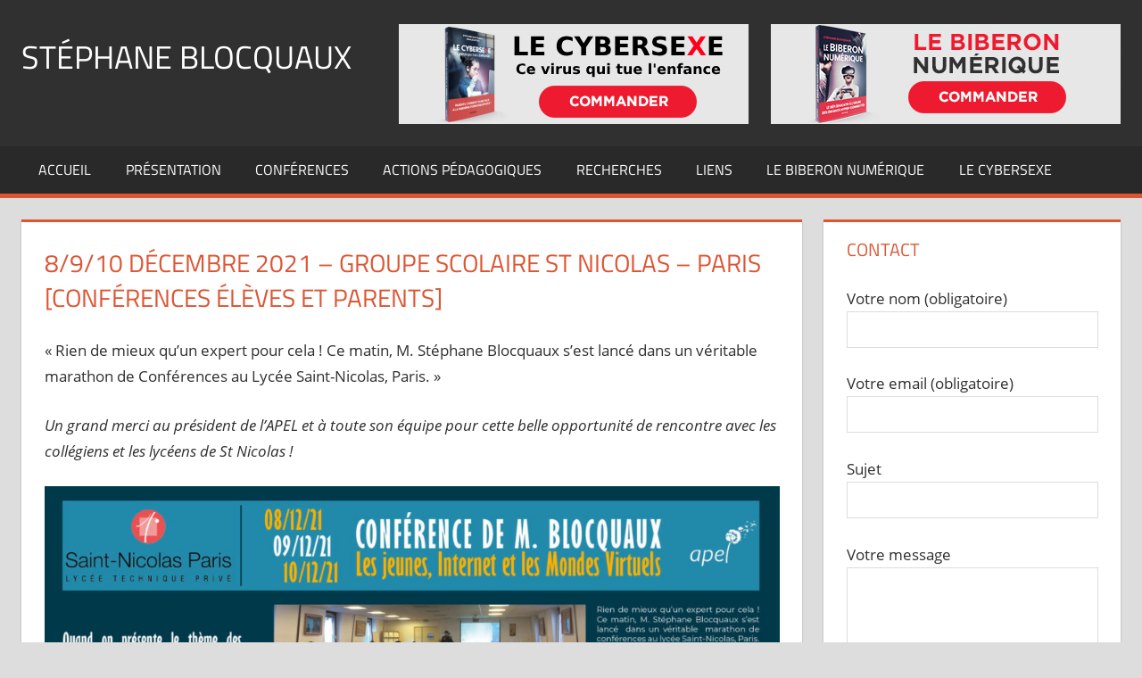

--- FILE ---
content_type: text/html; charset=UTF-8
request_url: https://blocquaux.fr/?p=931
body_size: 10201
content:
<!DOCTYPE html>
<html lang="fr-FR">

<head>
<meta charset="UTF-8">
<meta name="viewport" content="width=device-width, initial-scale=1">
<link rel="profile" href="http://gmpg.org/xfn/11">
<link rel="pingback" href="https://blocquaux.fr/xmlrpc.php">

<title>8/9/10 décembre 2021 &#8211; Groupe Scolaire St Nicolas &#8211; Paris [Conférences élèves et parents] &#8211; Stéphane Blocquaux</title>
<meta name='robots' content='max-image-preview:large' />
<link rel='dns-prefetch' href='//stats.wp.com' />
<link rel='dns-prefetch' href='//v0.wordpress.com' />
<link rel='dns-prefetch' href='//c0.wp.com' />
<link rel="alternate" type="application/rss+xml" title="Stéphane Blocquaux &raquo; Flux" href="https://blocquaux.fr/?feed=rss2" />
<link rel="alternate" type="application/rss+xml" title="Stéphane Blocquaux &raquo; Flux des commentaires" href="https://blocquaux.fr/?feed=comments-rss2" />
<script type="text/javascript">
window._wpemojiSettings = {"baseUrl":"https:\/\/s.w.org\/images\/core\/emoji\/14.0.0\/72x72\/","ext":".png","svgUrl":"https:\/\/s.w.org\/images\/core\/emoji\/14.0.0\/svg\/","svgExt":".svg","source":{"concatemoji":"https:\/\/blocquaux.fr\/wp-includes\/js\/wp-emoji-release.min.js?ver=6.2.8"}};
/*! This file is auto-generated */
!function(e,a,t){var n,r,o,i=a.createElement("canvas"),p=i.getContext&&i.getContext("2d");function s(e,t){p.clearRect(0,0,i.width,i.height),p.fillText(e,0,0);e=i.toDataURL();return p.clearRect(0,0,i.width,i.height),p.fillText(t,0,0),e===i.toDataURL()}function c(e){var t=a.createElement("script");t.src=e,t.defer=t.type="text/javascript",a.getElementsByTagName("head")[0].appendChild(t)}for(o=Array("flag","emoji"),t.supports={everything:!0,everythingExceptFlag:!0},r=0;r<o.length;r++)t.supports[o[r]]=function(e){if(p&&p.fillText)switch(p.textBaseline="top",p.font="600 32px Arial",e){case"flag":return s("\ud83c\udff3\ufe0f\u200d\u26a7\ufe0f","\ud83c\udff3\ufe0f\u200b\u26a7\ufe0f")?!1:!s("\ud83c\uddfa\ud83c\uddf3","\ud83c\uddfa\u200b\ud83c\uddf3")&&!s("\ud83c\udff4\udb40\udc67\udb40\udc62\udb40\udc65\udb40\udc6e\udb40\udc67\udb40\udc7f","\ud83c\udff4\u200b\udb40\udc67\u200b\udb40\udc62\u200b\udb40\udc65\u200b\udb40\udc6e\u200b\udb40\udc67\u200b\udb40\udc7f");case"emoji":return!s("\ud83e\udef1\ud83c\udffb\u200d\ud83e\udef2\ud83c\udfff","\ud83e\udef1\ud83c\udffb\u200b\ud83e\udef2\ud83c\udfff")}return!1}(o[r]),t.supports.everything=t.supports.everything&&t.supports[o[r]],"flag"!==o[r]&&(t.supports.everythingExceptFlag=t.supports.everythingExceptFlag&&t.supports[o[r]]);t.supports.everythingExceptFlag=t.supports.everythingExceptFlag&&!t.supports.flag,t.DOMReady=!1,t.readyCallback=function(){t.DOMReady=!0},t.supports.everything||(n=function(){t.readyCallback()},a.addEventListener?(a.addEventListener("DOMContentLoaded",n,!1),e.addEventListener("load",n,!1)):(e.attachEvent("onload",n),a.attachEvent("onreadystatechange",function(){"complete"===a.readyState&&t.readyCallback()})),(e=t.source||{}).concatemoji?c(e.concatemoji):e.wpemoji&&e.twemoji&&(c(e.twemoji),c(e.wpemoji)))}(window,document,window._wpemojiSettings);
</script>
<style type="text/css">
img.wp-smiley,
img.emoji {
	display: inline !important;
	border: none !important;
	box-shadow: none !important;
	height: 1em !important;
	width: 1em !important;
	margin: 0 0.07em !important;
	vertical-align: -0.1em !important;
	background: none !important;
	padding: 0 !important;
}
</style>
	<link rel='stylesheet' id='tortuga-theme-fonts-css' href='https://blocquaux.fr/wp-content/fonts/fa008d8e4d781d82846d24577167b4c2.css?ver=20201110' type='text/css' media='all' />
<link rel='stylesheet' id='wp-block-library-css' href='https://c0.wp.com/c/6.2.8/wp-includes/css/dist/block-library/style.min.css' type='text/css' media='all' />
<style id='wp-block-library-inline-css' type='text/css'>
.has-text-align-justify{text-align:justify;}
</style>
<link rel='stylesheet' id='jetpack-videopress-video-block-view-css' href='https://blocquaux.fr/wp-content/plugins/jetpack/jetpack_vendor/automattic/jetpack-videopress/build/block-editor/blocks/video/view.css?minify=false&#038;ver=34ae973733627b74a14e' type='text/css' media='all' />
<link rel='stylesheet' id='mediaelement-css' href='https://c0.wp.com/c/6.2.8/wp-includes/js/mediaelement/mediaelementplayer-legacy.min.css' type='text/css' media='all' />
<link rel='stylesheet' id='wp-mediaelement-css' href='https://c0.wp.com/c/6.2.8/wp-includes/js/mediaelement/wp-mediaelement.min.css' type='text/css' media='all' />
<link rel='stylesheet' id='classic-theme-styles-css' href='https://c0.wp.com/c/6.2.8/wp-includes/css/classic-themes.min.css' type='text/css' media='all' />
<style id='global-styles-inline-css' type='text/css'>
body{--wp--preset--color--black: #000000;--wp--preset--color--cyan-bluish-gray: #abb8c3;--wp--preset--color--white: #ffffff;--wp--preset--color--pale-pink: #f78da7;--wp--preset--color--vivid-red: #cf2e2e;--wp--preset--color--luminous-vivid-orange: #ff6900;--wp--preset--color--luminous-vivid-amber: #fcb900;--wp--preset--color--light-green-cyan: #7bdcb5;--wp--preset--color--vivid-green-cyan: #00d084;--wp--preset--color--pale-cyan-blue: #8ed1fc;--wp--preset--color--vivid-cyan-blue: #0693e3;--wp--preset--color--vivid-purple: #9b51e0;--wp--preset--color--primary: #dd5533;--wp--preset--color--secondary: #c43c1a;--wp--preset--color--tertiary: #aa2200;--wp--preset--color--accent: #3355dd;--wp--preset--color--highlight: #2bc41a;--wp--preset--color--light-gray: #f0f0f0;--wp--preset--color--gray: #999999;--wp--preset--color--dark-gray: #303030;--wp--preset--gradient--vivid-cyan-blue-to-vivid-purple: linear-gradient(135deg,rgba(6,147,227,1) 0%,rgb(155,81,224) 100%);--wp--preset--gradient--light-green-cyan-to-vivid-green-cyan: linear-gradient(135deg,rgb(122,220,180) 0%,rgb(0,208,130) 100%);--wp--preset--gradient--luminous-vivid-amber-to-luminous-vivid-orange: linear-gradient(135deg,rgba(252,185,0,1) 0%,rgba(255,105,0,1) 100%);--wp--preset--gradient--luminous-vivid-orange-to-vivid-red: linear-gradient(135deg,rgba(255,105,0,1) 0%,rgb(207,46,46) 100%);--wp--preset--gradient--very-light-gray-to-cyan-bluish-gray: linear-gradient(135deg,rgb(238,238,238) 0%,rgb(169,184,195) 100%);--wp--preset--gradient--cool-to-warm-spectrum: linear-gradient(135deg,rgb(74,234,220) 0%,rgb(151,120,209) 20%,rgb(207,42,186) 40%,rgb(238,44,130) 60%,rgb(251,105,98) 80%,rgb(254,248,76) 100%);--wp--preset--gradient--blush-light-purple: linear-gradient(135deg,rgb(255,206,236) 0%,rgb(152,150,240) 100%);--wp--preset--gradient--blush-bordeaux: linear-gradient(135deg,rgb(254,205,165) 0%,rgb(254,45,45) 50%,rgb(107,0,62) 100%);--wp--preset--gradient--luminous-dusk: linear-gradient(135deg,rgb(255,203,112) 0%,rgb(199,81,192) 50%,rgb(65,88,208) 100%);--wp--preset--gradient--pale-ocean: linear-gradient(135deg,rgb(255,245,203) 0%,rgb(182,227,212) 50%,rgb(51,167,181) 100%);--wp--preset--gradient--electric-grass: linear-gradient(135deg,rgb(202,248,128) 0%,rgb(113,206,126) 100%);--wp--preset--gradient--midnight: linear-gradient(135deg,rgb(2,3,129) 0%,rgb(40,116,252) 100%);--wp--preset--duotone--dark-grayscale: url('#wp-duotone-dark-grayscale');--wp--preset--duotone--grayscale: url('#wp-duotone-grayscale');--wp--preset--duotone--purple-yellow: url('#wp-duotone-purple-yellow');--wp--preset--duotone--blue-red: url('#wp-duotone-blue-red');--wp--preset--duotone--midnight: url('#wp-duotone-midnight');--wp--preset--duotone--magenta-yellow: url('#wp-duotone-magenta-yellow');--wp--preset--duotone--purple-green: url('#wp-duotone-purple-green');--wp--preset--duotone--blue-orange: url('#wp-duotone-blue-orange');--wp--preset--font-size--small: 13px;--wp--preset--font-size--medium: 20px;--wp--preset--font-size--large: 36px;--wp--preset--font-size--x-large: 42px;--wp--preset--spacing--20: 0.44rem;--wp--preset--spacing--30: 0.67rem;--wp--preset--spacing--40: 1rem;--wp--preset--spacing--50: 1.5rem;--wp--preset--spacing--60: 2.25rem;--wp--preset--spacing--70: 3.38rem;--wp--preset--spacing--80: 5.06rem;--wp--preset--shadow--natural: 6px 6px 9px rgba(0, 0, 0, 0.2);--wp--preset--shadow--deep: 12px 12px 50px rgba(0, 0, 0, 0.4);--wp--preset--shadow--sharp: 6px 6px 0px rgba(0, 0, 0, 0.2);--wp--preset--shadow--outlined: 6px 6px 0px -3px rgba(255, 255, 255, 1), 6px 6px rgba(0, 0, 0, 1);--wp--preset--shadow--crisp: 6px 6px 0px rgba(0, 0, 0, 1);}:where(.is-layout-flex){gap: 0.5em;}body .is-layout-flow > .alignleft{float: left;margin-inline-start: 0;margin-inline-end: 2em;}body .is-layout-flow > .alignright{float: right;margin-inline-start: 2em;margin-inline-end: 0;}body .is-layout-flow > .aligncenter{margin-left: auto !important;margin-right: auto !important;}body .is-layout-constrained > .alignleft{float: left;margin-inline-start: 0;margin-inline-end: 2em;}body .is-layout-constrained > .alignright{float: right;margin-inline-start: 2em;margin-inline-end: 0;}body .is-layout-constrained > .aligncenter{margin-left: auto !important;margin-right: auto !important;}body .is-layout-constrained > :where(:not(.alignleft):not(.alignright):not(.alignfull)){max-width: var(--wp--style--global--content-size);margin-left: auto !important;margin-right: auto !important;}body .is-layout-constrained > .alignwide{max-width: var(--wp--style--global--wide-size);}body .is-layout-flex{display: flex;}body .is-layout-flex{flex-wrap: wrap;align-items: center;}body .is-layout-flex > *{margin: 0;}:where(.wp-block-columns.is-layout-flex){gap: 2em;}.has-black-color{color: var(--wp--preset--color--black) !important;}.has-cyan-bluish-gray-color{color: var(--wp--preset--color--cyan-bluish-gray) !important;}.has-white-color{color: var(--wp--preset--color--white) !important;}.has-pale-pink-color{color: var(--wp--preset--color--pale-pink) !important;}.has-vivid-red-color{color: var(--wp--preset--color--vivid-red) !important;}.has-luminous-vivid-orange-color{color: var(--wp--preset--color--luminous-vivid-orange) !important;}.has-luminous-vivid-amber-color{color: var(--wp--preset--color--luminous-vivid-amber) !important;}.has-light-green-cyan-color{color: var(--wp--preset--color--light-green-cyan) !important;}.has-vivid-green-cyan-color{color: var(--wp--preset--color--vivid-green-cyan) !important;}.has-pale-cyan-blue-color{color: var(--wp--preset--color--pale-cyan-blue) !important;}.has-vivid-cyan-blue-color{color: var(--wp--preset--color--vivid-cyan-blue) !important;}.has-vivid-purple-color{color: var(--wp--preset--color--vivid-purple) !important;}.has-black-background-color{background-color: var(--wp--preset--color--black) !important;}.has-cyan-bluish-gray-background-color{background-color: var(--wp--preset--color--cyan-bluish-gray) !important;}.has-white-background-color{background-color: var(--wp--preset--color--white) !important;}.has-pale-pink-background-color{background-color: var(--wp--preset--color--pale-pink) !important;}.has-vivid-red-background-color{background-color: var(--wp--preset--color--vivid-red) !important;}.has-luminous-vivid-orange-background-color{background-color: var(--wp--preset--color--luminous-vivid-orange) !important;}.has-luminous-vivid-amber-background-color{background-color: var(--wp--preset--color--luminous-vivid-amber) !important;}.has-light-green-cyan-background-color{background-color: var(--wp--preset--color--light-green-cyan) !important;}.has-vivid-green-cyan-background-color{background-color: var(--wp--preset--color--vivid-green-cyan) !important;}.has-pale-cyan-blue-background-color{background-color: var(--wp--preset--color--pale-cyan-blue) !important;}.has-vivid-cyan-blue-background-color{background-color: var(--wp--preset--color--vivid-cyan-blue) !important;}.has-vivid-purple-background-color{background-color: var(--wp--preset--color--vivid-purple) !important;}.has-black-border-color{border-color: var(--wp--preset--color--black) !important;}.has-cyan-bluish-gray-border-color{border-color: var(--wp--preset--color--cyan-bluish-gray) !important;}.has-white-border-color{border-color: var(--wp--preset--color--white) !important;}.has-pale-pink-border-color{border-color: var(--wp--preset--color--pale-pink) !important;}.has-vivid-red-border-color{border-color: var(--wp--preset--color--vivid-red) !important;}.has-luminous-vivid-orange-border-color{border-color: var(--wp--preset--color--luminous-vivid-orange) !important;}.has-luminous-vivid-amber-border-color{border-color: var(--wp--preset--color--luminous-vivid-amber) !important;}.has-light-green-cyan-border-color{border-color: var(--wp--preset--color--light-green-cyan) !important;}.has-vivid-green-cyan-border-color{border-color: var(--wp--preset--color--vivid-green-cyan) !important;}.has-pale-cyan-blue-border-color{border-color: var(--wp--preset--color--pale-cyan-blue) !important;}.has-vivid-cyan-blue-border-color{border-color: var(--wp--preset--color--vivid-cyan-blue) !important;}.has-vivid-purple-border-color{border-color: var(--wp--preset--color--vivid-purple) !important;}.has-vivid-cyan-blue-to-vivid-purple-gradient-background{background: var(--wp--preset--gradient--vivid-cyan-blue-to-vivid-purple) !important;}.has-light-green-cyan-to-vivid-green-cyan-gradient-background{background: var(--wp--preset--gradient--light-green-cyan-to-vivid-green-cyan) !important;}.has-luminous-vivid-amber-to-luminous-vivid-orange-gradient-background{background: var(--wp--preset--gradient--luminous-vivid-amber-to-luminous-vivid-orange) !important;}.has-luminous-vivid-orange-to-vivid-red-gradient-background{background: var(--wp--preset--gradient--luminous-vivid-orange-to-vivid-red) !important;}.has-very-light-gray-to-cyan-bluish-gray-gradient-background{background: var(--wp--preset--gradient--very-light-gray-to-cyan-bluish-gray) !important;}.has-cool-to-warm-spectrum-gradient-background{background: var(--wp--preset--gradient--cool-to-warm-spectrum) !important;}.has-blush-light-purple-gradient-background{background: var(--wp--preset--gradient--blush-light-purple) !important;}.has-blush-bordeaux-gradient-background{background: var(--wp--preset--gradient--blush-bordeaux) !important;}.has-luminous-dusk-gradient-background{background: var(--wp--preset--gradient--luminous-dusk) !important;}.has-pale-ocean-gradient-background{background: var(--wp--preset--gradient--pale-ocean) !important;}.has-electric-grass-gradient-background{background: var(--wp--preset--gradient--electric-grass) !important;}.has-midnight-gradient-background{background: var(--wp--preset--gradient--midnight) !important;}.has-small-font-size{font-size: var(--wp--preset--font-size--small) !important;}.has-medium-font-size{font-size: var(--wp--preset--font-size--medium) !important;}.has-large-font-size{font-size: var(--wp--preset--font-size--large) !important;}.has-x-large-font-size{font-size: var(--wp--preset--font-size--x-large) !important;}
.wp-block-navigation a:where(:not(.wp-element-button)){color: inherit;}
:where(.wp-block-columns.is-layout-flex){gap: 2em;}
.wp-block-pullquote{font-size: 1.5em;line-height: 1.6;}
</style>
<link rel='stylesheet' id='contact-form-7-css' href='https://blocquaux.fr/wp-content/plugins/contact-form-7/includes/css/styles.css?ver=5.8.5' type='text/css' media='all' />
<link rel='stylesheet' id='tortuga-stylesheet-css' href='https://blocquaux.fr/wp-content/themes/tortuga/style.css?ver=2.4.0' type='text/css' media='all' />
<style id='tortuga-stylesheet-inline-css' type='text/css'>
.site-description { position: absolute; clip: rect(1px, 1px, 1px, 1px); width: 1px; height: 1px; overflow: hidden; }
</style>
<link rel='stylesheet' id='tortuga-safari-flexbox-fixes-css' href='https://blocquaux.fr/wp-content/themes/tortuga/assets/css/safari-flexbox-fixes.css?ver=20200420' type='text/css' media='all' />
<link rel='stylesheet' id='jetpack_css-css' href='https://c0.wp.com/p/jetpack/12.5.1/css/jetpack.css' type='text/css' media='all' />
<!--[if lt IE 9]>
<script type='text/javascript' src='https://blocquaux.fr/wp-content/themes/tortuga/assets/js/html5shiv.min.js?ver=3.7.3' id='html5shiv-js'></script>
<![endif]-->
<script type='text/javascript' src='https://blocquaux.fr/wp-content/themes/tortuga/assets/js/svgxuse.min.js?ver=1.2.6' id='svgxuse-js'></script>
<link rel="https://api.w.org/" href="https://blocquaux.fr/index.php?rest_route=/" /><link rel="alternate" type="application/json" href="https://blocquaux.fr/index.php?rest_route=/wp/v2/posts/931" /><link rel="EditURI" type="application/rsd+xml" title="RSD" href="https://blocquaux.fr/xmlrpc.php?rsd" />
<link rel="wlwmanifest" type="application/wlwmanifest+xml" href="https://blocquaux.fr/wp-includes/wlwmanifest.xml" />
<meta name="generator" content="WordPress 6.2.8" />
<link rel="canonical" href="https://blocquaux.fr/?p=931" />
<link rel='shortlink' href='https://wp.me/p2RyIO-f1' />
<link rel="alternate" type="application/json+oembed" href="https://blocquaux.fr/index.php?rest_route=%2Foembed%2F1.0%2Fembed&#038;url=https%3A%2F%2Fblocquaux.fr%2F%3Fp%3D931" />
<link rel="alternate" type="text/xml+oembed" href="https://blocquaux.fr/index.php?rest_route=%2Foembed%2F1.0%2Fembed&#038;url=https%3A%2F%2Fblocquaux.fr%2F%3Fp%3D931&#038;format=xml" />
	<style>img#wpstats{display:none}</style>
		<style data-context="foundation-flickity-css">/*! Flickity v2.0.2
http://flickity.metafizzy.co
---------------------------------------------- */.flickity-enabled{position:relative}.flickity-enabled:focus{outline:0}.flickity-viewport{overflow:hidden;position:relative;height:100%}.flickity-slider{position:absolute;width:100%;height:100%}.flickity-enabled.is-draggable{-webkit-tap-highlight-color:transparent;tap-highlight-color:transparent;-webkit-user-select:none;-moz-user-select:none;-ms-user-select:none;user-select:none}.flickity-enabled.is-draggable .flickity-viewport{cursor:move;cursor:-webkit-grab;cursor:grab}.flickity-enabled.is-draggable .flickity-viewport.is-pointer-down{cursor:-webkit-grabbing;cursor:grabbing}.flickity-prev-next-button{position:absolute;top:50%;width:44px;height:44px;border:none;border-radius:50%;background:#fff;background:hsla(0,0%,100%,.75);cursor:pointer;-webkit-transform:translateY(-50%);transform:translateY(-50%)}.flickity-prev-next-button:hover{background:#fff}.flickity-prev-next-button:focus{outline:0;box-shadow:0 0 0 5px #09f}.flickity-prev-next-button:active{opacity:.6}.flickity-prev-next-button.previous{left:10px}.flickity-prev-next-button.next{right:10px}.flickity-rtl .flickity-prev-next-button.previous{left:auto;right:10px}.flickity-rtl .flickity-prev-next-button.next{right:auto;left:10px}.flickity-prev-next-button:disabled{opacity:.3;cursor:auto}.flickity-prev-next-button svg{position:absolute;left:20%;top:20%;width:60%;height:60%}.flickity-prev-next-button .arrow{fill:#333}.flickity-page-dots{position:absolute;width:100%;bottom:-25px;padding:0;margin:0;list-style:none;text-align:center;line-height:1}.flickity-rtl .flickity-page-dots{direction:rtl}.flickity-page-dots .dot{display:inline-block;width:10px;height:10px;margin:0 8px;background:#333;border-radius:50%;opacity:.25;cursor:pointer}.flickity-page-dots .dot.is-selected{opacity:1}</style><style data-context="foundation-slideout-css">.slideout-menu{position:fixed;left:0;top:0;bottom:0;right:auto;z-index:0;width:256px;overflow-y:auto;-webkit-overflow-scrolling:touch;display:none}.slideout-menu.pushit-right{left:auto;right:0}.slideout-panel{position:relative;z-index:1;will-change:transform}.slideout-open,.slideout-open .slideout-panel,.slideout-open body{overflow:hidden}.slideout-open .slideout-menu{display:block}.pushit{display:none}</style>
<!-- Jetpack Open Graph Tags -->
<meta property="og:type" content="article" />
<meta property="og:title" content="8/9/10 décembre 2021 &#8211; Groupe Scolaire St Nicolas &#8211; Paris [Conférences élèves et parents]" />
<meta property="og:url" content="https://blocquaux.fr/?p=931" />
<meta property="og:description" content="« Rien de mieux qu&rsquo;un expert pour cela ! Ce matin, M. Stéphane Blocquaux s&rsquo;est lancé dans un véritable marathon de Conférences au Lycée Saint-Nicolas, Paris. » Un grand merci au préside…" />
<meta property="article:published_time" content="2022-01-02T13:03:35+00:00" />
<meta property="article:modified_time" content="2022-01-02T13:07:52+00:00" />
<meta property="og:site_name" content="Stéphane Blocquaux" />
<meta property="og:image" content="http://blocquaux.fr/wp-content/uploads/2022/01/06_St_Nicolas_paris-1024x576.jpg" />
<meta property="og:image:secure_url" content="https://i0.wp.com/blocquaux.fr/wp-content/uploads/2022/01/06_St_Nicolas_paris-1024x576.jpg" />
<meta property="og:image:width" content="840" />
<meta property="og:image:height" content="473" />
<meta property="og:image:alt" content="" />
<meta property="og:locale" content="fr_FR" />
<meta name="twitter:text:title" content="8/9/10 décembre 2021 &#8211; Groupe Scolaire St Nicolas &#8211; Paris [Conférences élèves et parents]" />
<meta name="twitter:image" content="http://blocquaux.fr/wp-content/uploads/2022/01/06_St_Nicolas_paris-1024x576.jpg?w=640" />
<meta name="twitter:card" content="summary_large_image" />

<!-- End Jetpack Open Graph Tags -->
<link rel="icon" href="https://blocquaux.fr/wp-content/uploads/2016/11/cropped-SB_light2-32x32.jpg" sizes="32x32" />
<link rel="icon" href="https://blocquaux.fr/wp-content/uploads/2016/11/cropped-SB_light2-192x192.jpg" sizes="192x192" />
<link rel="apple-touch-icon" href="https://blocquaux.fr/wp-content/uploads/2016/11/cropped-SB_light2-180x180.jpg" />
<meta name="msapplication-TileImage" content="https://blocquaux.fr/wp-content/uploads/2016/11/cropped-SB_light2-270x270.jpg" />
<style>.ios7.web-app-mode.has-fixed header{ background-color: rgba(3,122,221,.88);}</style></head>

<body class="post-template-default single single-post postid-931 single-format-standard wp-embed-responsive post-layout-two-columns post-layout-columns date-hidden author-hidden categories-hidden comments-hidden">
<svg xmlns="http://www.w3.org/2000/svg" viewBox="0 0 0 0" width="0" height="0" focusable="false" role="none" style="visibility: hidden; position: absolute; left: -9999px; overflow: hidden;" ><defs><filter id="wp-duotone-dark-grayscale"><feColorMatrix color-interpolation-filters="sRGB" type="matrix" values=" .299 .587 .114 0 0 .299 .587 .114 0 0 .299 .587 .114 0 0 .299 .587 .114 0 0 " /><feComponentTransfer color-interpolation-filters="sRGB" ><feFuncR type="table" tableValues="0 0.49803921568627" /><feFuncG type="table" tableValues="0 0.49803921568627" /><feFuncB type="table" tableValues="0 0.49803921568627" /><feFuncA type="table" tableValues="1 1" /></feComponentTransfer><feComposite in2="SourceGraphic" operator="in" /></filter></defs></svg><svg xmlns="http://www.w3.org/2000/svg" viewBox="0 0 0 0" width="0" height="0" focusable="false" role="none" style="visibility: hidden; position: absolute; left: -9999px; overflow: hidden;" ><defs><filter id="wp-duotone-grayscale"><feColorMatrix color-interpolation-filters="sRGB" type="matrix" values=" .299 .587 .114 0 0 .299 .587 .114 0 0 .299 .587 .114 0 0 .299 .587 .114 0 0 " /><feComponentTransfer color-interpolation-filters="sRGB" ><feFuncR type="table" tableValues="0 1" /><feFuncG type="table" tableValues="0 1" /><feFuncB type="table" tableValues="0 1" /><feFuncA type="table" tableValues="1 1" /></feComponentTransfer><feComposite in2="SourceGraphic" operator="in" /></filter></defs></svg><svg xmlns="http://www.w3.org/2000/svg" viewBox="0 0 0 0" width="0" height="0" focusable="false" role="none" style="visibility: hidden; position: absolute; left: -9999px; overflow: hidden;" ><defs><filter id="wp-duotone-purple-yellow"><feColorMatrix color-interpolation-filters="sRGB" type="matrix" values=" .299 .587 .114 0 0 .299 .587 .114 0 0 .299 .587 .114 0 0 .299 .587 .114 0 0 " /><feComponentTransfer color-interpolation-filters="sRGB" ><feFuncR type="table" tableValues="0.54901960784314 0.98823529411765" /><feFuncG type="table" tableValues="0 1" /><feFuncB type="table" tableValues="0.71764705882353 0.25490196078431" /><feFuncA type="table" tableValues="1 1" /></feComponentTransfer><feComposite in2="SourceGraphic" operator="in" /></filter></defs></svg><svg xmlns="http://www.w3.org/2000/svg" viewBox="0 0 0 0" width="0" height="0" focusable="false" role="none" style="visibility: hidden; position: absolute; left: -9999px; overflow: hidden;" ><defs><filter id="wp-duotone-blue-red"><feColorMatrix color-interpolation-filters="sRGB" type="matrix" values=" .299 .587 .114 0 0 .299 .587 .114 0 0 .299 .587 .114 0 0 .299 .587 .114 0 0 " /><feComponentTransfer color-interpolation-filters="sRGB" ><feFuncR type="table" tableValues="0 1" /><feFuncG type="table" tableValues="0 0.27843137254902" /><feFuncB type="table" tableValues="0.5921568627451 0.27843137254902" /><feFuncA type="table" tableValues="1 1" /></feComponentTransfer><feComposite in2="SourceGraphic" operator="in" /></filter></defs></svg><svg xmlns="http://www.w3.org/2000/svg" viewBox="0 0 0 0" width="0" height="0" focusable="false" role="none" style="visibility: hidden; position: absolute; left: -9999px; overflow: hidden;" ><defs><filter id="wp-duotone-midnight"><feColorMatrix color-interpolation-filters="sRGB" type="matrix" values=" .299 .587 .114 0 0 .299 .587 .114 0 0 .299 .587 .114 0 0 .299 .587 .114 0 0 " /><feComponentTransfer color-interpolation-filters="sRGB" ><feFuncR type="table" tableValues="0 0" /><feFuncG type="table" tableValues="0 0.64705882352941" /><feFuncB type="table" tableValues="0 1" /><feFuncA type="table" tableValues="1 1" /></feComponentTransfer><feComposite in2="SourceGraphic" operator="in" /></filter></defs></svg><svg xmlns="http://www.w3.org/2000/svg" viewBox="0 0 0 0" width="0" height="0" focusable="false" role="none" style="visibility: hidden; position: absolute; left: -9999px; overflow: hidden;" ><defs><filter id="wp-duotone-magenta-yellow"><feColorMatrix color-interpolation-filters="sRGB" type="matrix" values=" .299 .587 .114 0 0 .299 .587 .114 0 0 .299 .587 .114 0 0 .299 .587 .114 0 0 " /><feComponentTransfer color-interpolation-filters="sRGB" ><feFuncR type="table" tableValues="0.78039215686275 1" /><feFuncG type="table" tableValues="0 0.94901960784314" /><feFuncB type="table" tableValues="0.35294117647059 0.47058823529412" /><feFuncA type="table" tableValues="1 1" /></feComponentTransfer><feComposite in2="SourceGraphic" operator="in" /></filter></defs></svg><svg xmlns="http://www.w3.org/2000/svg" viewBox="0 0 0 0" width="0" height="0" focusable="false" role="none" style="visibility: hidden; position: absolute; left: -9999px; overflow: hidden;" ><defs><filter id="wp-duotone-purple-green"><feColorMatrix color-interpolation-filters="sRGB" type="matrix" values=" .299 .587 .114 0 0 .299 .587 .114 0 0 .299 .587 .114 0 0 .299 .587 .114 0 0 " /><feComponentTransfer color-interpolation-filters="sRGB" ><feFuncR type="table" tableValues="0.65098039215686 0.40392156862745" /><feFuncG type="table" tableValues="0 1" /><feFuncB type="table" tableValues="0.44705882352941 0.4" /><feFuncA type="table" tableValues="1 1" /></feComponentTransfer><feComposite in2="SourceGraphic" operator="in" /></filter></defs></svg><svg xmlns="http://www.w3.org/2000/svg" viewBox="0 0 0 0" width="0" height="0" focusable="false" role="none" style="visibility: hidden; position: absolute; left: -9999px; overflow: hidden;" ><defs><filter id="wp-duotone-blue-orange"><feColorMatrix color-interpolation-filters="sRGB" type="matrix" values=" .299 .587 .114 0 0 .299 .587 .114 0 0 .299 .587 .114 0 0 .299 .587 .114 0 0 " /><feComponentTransfer color-interpolation-filters="sRGB" ><feFuncR type="table" tableValues="0.098039215686275 1" /><feFuncG type="table" tableValues="0 0.66274509803922" /><feFuncB type="table" tableValues="0.84705882352941 0.41960784313725" /><feFuncA type="table" tableValues="1 1" /></feComponentTransfer><feComposite in2="SourceGraphic" operator="in" /></filter></defs></svg>
	
	<div id="page" class="hfeed site">

		<a class="skip-link screen-reader-text" href="#content">Aller au contenu</a>

		
		
		<header id="masthead" class="site-header clearfix" role="banner">

			<div class="header-main container clearfix">

				<div id="logo" class="site-branding clearfix">

										
			<p class="site-title"><a href="https://blocquaux.fr/" rel="home">Stéphane Blocquaux</a></p>

								
			<p class="site-description">Docteur en Sciences de l&#039;Information et de la Communication.                       &nbsp;&nbsp;&nbsp;&nbsp;&nbsp;&nbsp;&nbsp;          &quot;Pour une éducation au virtuel.&quot;</p>

			
				</div><!-- .site-branding -->

				<div class="header-widgets clearfix">

					<aside id="media_image-6" class="header-widget widget_media_image"><a href="http://biberon-numerique.com/"><img width="392" height="113" src="https://blocquaux.fr/wp-content/uploads/2024/10/banniere_biberon_numerique.jpg" class="image wp-image-1154  attachment-full size-full" alt="" decoding="async" loading="lazy" style="max-width: 100%; height: auto;" srcset="https://blocquaux.fr/wp-content/uploads/2024/10/banniere_biberon_numerique.jpg 392w, https://blocquaux.fr/wp-content/uploads/2024/10/banniere_biberon_numerique-300x86.jpg 300w" sizes="(max-width: 392px) 100vw, 392px" /></a></aside><aside id="media_image-8" class="header-widget widget_media_image"><a href="https://www.editionsartege.fr/product/131257/le-cybersexe-ce-virus-qui-tue-l-enfance/"><img width="392" height="113" src="https://blocquaux.fr/wp-content/uploads/2024/10/banniere_cybersexe-1.jpg" class="image wp-image-1157  attachment-full size-full" alt="" decoding="async" loading="lazy" style="max-width: 100%; height: auto;" srcset="https://blocquaux.fr/wp-content/uploads/2024/10/banniere_cybersexe-1.jpg 392w, https://blocquaux.fr/wp-content/uploads/2024/10/banniere_cybersexe-1-300x86.jpg 300w" sizes="(max-width: 392px) 100vw, 392px" /></a></aside>
				</div><!-- .header-widgets -->

			</div><!-- .header-main -->

			

	<div id="main-navigation-wrap" class="primary-navigation-wrap">

		<div class="primary-navigation-container container">

			
			<button class="primary-menu-toggle menu-toggle" aria-controls="primary-menu" aria-expanded="false" >
				<svg class="icon icon-menu" aria-hidden="true" role="img"> <use xlink:href="https://blocquaux.fr/wp-content/themes/tortuga/assets/icons/genericons-neue.svg#menu"></use> </svg><svg class="icon icon-close" aria-hidden="true" role="img"> <use xlink:href="https://blocquaux.fr/wp-content/themes/tortuga/assets/icons/genericons-neue.svg#close"></use> </svg>				<span class="menu-toggle-text">Menu</span>
			</button>

			<div class="primary-navigation">

				<nav id="site-navigation" class="main-navigation" role="navigation"  aria-label="Menu principal">

					<ul id="primary-menu" class="menu"><li id="menu-item-869" class="menu-item menu-item-type-custom menu-item-object-custom menu-item-home menu-item-869"><a href="https://blocquaux.fr">Accueil</a></li>
<li id="menu-item-875" class="menu-item menu-item-type-post_type menu-item-object-page menu-item-875"><a href="https://blocquaux.fr/?page_id=2">Présentation</a></li>
<li id="menu-item-873" class="menu-item menu-item-type-post_type menu-item-object-page menu-item-873"><a href="https://blocquaux.fr/?page_id=18">Conférences</a></li>
<li id="menu-item-872" class="menu-item menu-item-type-post_type menu-item-object-page menu-item-872"><a href="https://blocquaux.fr/?page_id=20">Actions pédagogiques</a></li>
<li id="menu-item-874" class="menu-item menu-item-type-post_type menu-item-object-page menu-item-874"><a href="https://blocquaux.fr/?page_id=16">Recherches</a></li>
<li id="menu-item-871" class="menu-item menu-item-type-post_type menu-item-object-page menu-item-871"><a href="https://blocquaux.fr/?page_id=22">Liens</a></li>
<li id="menu-item-870" class="menu-item menu-item-type-post_type menu-item-object-page menu-item-870"><a href="https://blocquaux.fr/?page_id=704">LE BIBERON NUMÉRIQUE</a></li>
<li id="menu-item-1224" class="menu-item menu-item-type-post_type menu-item-object-page menu-item-1224"><a href="https://blocquaux.fr/?page_id=1223">LE CYBERSEXE</a></li>
</ul>				</nav><!-- #site-navigation -->

			</div><!-- .primary-navigation -->

		</div>

	</div>



		</header><!-- #masthead -->

		
		
		
		<div id="content" class="site-content container clearfix">

	<section id="primary" class="content-single content-area">
		<main id="main" class="site-main" role="main">

		
<article id="post-931" class="post-931 post type-post status-publish format-standard hentry category-interventions-pedagogiques">

	
	<header class="entry-header">

		<h1 class="entry-title">8/9/10 décembre 2021 &#8211; Groupe Scolaire St Nicolas &#8211; Paris [Conférences élèves et parents]</h1>
		<div class="entry-meta"><span class="meta-date"><svg class="icon icon-standard" aria-hidden="true" role="img"> <use xlink:href="https://blocquaux.fr/wp-content/themes/tortuga/assets/icons/genericons-neue.svg#standard"></use> </svg><a href="https://blocquaux.fr/?p=931" title="1:03  " rel="bookmark"><time class="entry-date published updated" datetime="2022-01-02T13:03:35+00:00">janvier 2, 2022</time></a></span><span class="meta-author"> <svg class="icon icon-user" aria-hidden="true" role="img"> <use xlink:href="https://blocquaux.fr/wp-content/themes/tortuga/assets/icons/genericons-neue.svg#user"></use> </svg><span class="author vcard"><a class="url fn n" href="https://blocquaux.fr/?author=1" title="Voir toutes les publications de admin" rel="author">admin</a></span></span><span class="meta-category"> <svg class="icon icon-category" aria-hidden="true" role="img"> <use xlink:href="https://blocquaux.fr/wp-content/themes/tortuga/assets/icons/genericons-neue.svg#category"></use> </svg><a href="https://blocquaux.fr/?cat=5" rel="category">Interventions pédagogiques</a></span></div>
	</header><!-- .entry-header -->

	<div class="entry-content clearfix">

		<p>« Rien de mieux qu&rsquo;un expert pour cela ! Ce matin, M. Stéphane Blocquaux s&rsquo;est lancé dans un véritable marathon de Conférences au Lycée Saint-Nicolas, Paris. »</p>
<p><em>Un grand merci au président de l&rsquo;APEL et à toute son équipe pour cette belle opportunité de rencontre avec les collégiens et les lycéens de St Nicolas !</em></p>
<p><a href="http://blocquaux.fr/wp-content/uploads/2022/01/06_St_Nicolas_paris.jpg"><img decoding="async" class="aligncenter size-large wp-image-932" src="http://blocquaux.fr/wp-content/uploads/2022/01/06_St_Nicolas_paris-1024x576.jpg" alt="" width="840" height="473" srcset="https://blocquaux.fr/wp-content/uploads/2022/01/06_St_Nicolas_paris-1024x576.jpg 1024w, https://blocquaux.fr/wp-content/uploads/2022/01/06_St_Nicolas_paris-300x169.jpg 300w, https://blocquaux.fr/wp-content/uploads/2022/01/06_St_Nicolas_paris-768x432.jpg 768w, https://blocquaux.fr/wp-content/uploads/2022/01/06_St_Nicolas_paris-1536x864.jpg 1536w, https://blocquaux.fr/wp-content/uploads/2022/01/06_St_Nicolas_paris.jpg 1920w" sizes="(max-width: 840px) 100vw, 840px" /></a></p>

		
	</div><!-- .entry-content -->

	<footer class="entry-footer">

						
	<nav class="navigation post-navigation" aria-label="Publications">
		<h2 class="screen-reader-text">Navigation de l’article</h2>
		<div class="nav-links"><div class="nav-previous"><a href="https://blocquaux.fr/?p=920" rel="prev"><span class="screen-reader-text">Publication précédente :</span>19 novembre 2021 &#8211; JOURNEE DE CONFERENCES &#8211; CONVENTION INTERNATIONALE DES DROITS DE L&rsquo;ENFANT &#8211; TOURS</a></div><div class="nav-next"><a href="https://blocquaux.fr/?p=940" rel="next"><span class="screen-reader-text">Publication suivante :</span>janvier 2022 &#8211; « Aller sur le net sans tomber dans les pièges » &#8211; Conférence élèves &#8211; St François de Sales</a></div></div>
	</nav>
	</footer><!-- .entry-footer -->

</article>

		</main><!-- #main -->
	</section><!-- #primary -->

	
	<section id="secondary" class="sidebar widget-area clearfix" role="complementary">

		<div class="widget-wrap"><aside id="text-2" class="widget widget_text clearfix"><div class="widget-header"><h3 class="widget-title">Contact</h3></div>			<div class="textwidget">
<div class="wpcf7 no-js" id="wpcf7-f26-o1" lang="en-US" dir="ltr">
<div class="screen-reader-response"><p role="status" aria-live="polite" aria-atomic="true"></p> <ul></ul></div>
<form action="/?p=931#wpcf7-f26-o1" method="post" class="wpcf7-form init" aria-label="Contact form" novalidate="novalidate" data-status="init">
<div style="display: none;">
<input type="hidden" name="_wpcf7" value="26" />
<input type="hidden" name="_wpcf7_version" value="5.8.5" />
<input type="hidden" name="_wpcf7_locale" value="en_US" />
<input type="hidden" name="_wpcf7_unit_tag" value="wpcf7-f26-o1" />
<input type="hidden" name="_wpcf7_container_post" value="0" />
<input type="hidden" name="_wpcf7_posted_data_hash" value="" />
</div>
<p>Votre nom (obligatoire)<br />
<span class="wpcf7-form-control-wrap" data-name="your-name"><input size="40" class="wpcf7-form-control wpcf7-text wpcf7-validates-as-required" aria-required="true" aria-invalid="false" value="" type="text" name="your-name" /></span>
</p>
<p>Votre email (obligatoire)<br />
<span class="wpcf7-form-control-wrap" data-name="your-email"><input size="40" class="wpcf7-form-control wpcf7-email wpcf7-validates-as-required wpcf7-text wpcf7-validates-as-email" aria-required="true" aria-invalid="false" value="" type="email" name="your-email" /></span>
</p>
<p>Sujet<br />
<span class="wpcf7-form-control-wrap" data-name="your-subject"><input size="40" class="wpcf7-form-control wpcf7-text" aria-invalid="false" value="" type="text" name="your-subject" /></span>
</p>
<p>Votre message<br />
<span class="wpcf7-form-control-wrap" data-name="your-message"><textarea cols="40" rows="10" class="wpcf7-form-control wpcf7-textarea" aria-invalid="false" name="your-message"></textarea></span>
</p>
<p>Confirmez que vous n'êtes pas une machine<br />
<input type="hidden" name="_wpcf7_captcha_challenge_captcha-321" value="3097010841" /><img class="wpcf7-form-control wpcf7-captchac wpcf7-captcha-captcha-321" width="72" height="24" alt="captcha" src="https://blocquaux.fr/wp-content/uploads/wpcf7_captcha/3097010841.png" /><br />
<span class="wpcf7-form-control-wrap" data-name="captcha-321"><input size="40" class="wpcf7-form-control wpcf7-captchar" autocomplete="off" aria-invalid="false" value="" type="text" name="captcha-321" /></span>
</p>
<p><input class="wpcf7-form-control wpcf7-submit has-spinner" type="submit" value="Envoyer" />
</p><div class="wpcf7-response-output" aria-hidden="true"></div>
</form>
</div>
</div>
		</aside></div><div class="widget-wrap"><aside id="videosidebar-9" class="widget videosidebar clearfix"><iframe width='280' height='200' src='//www.youtube.com/embed/XE1cn1ISqW4?autoplay=0&loop=0&rel=0' frameborder='0' allowfullscreen></iframe></aside></div><div class="widget-wrap"><aside id="videosidebar-28" class="widget videosidebar clearfix"><iframe width='280' height='200' src='//www.youtube.com/embed/skGx_8RsHCY?autoplay=0&loop=0&rel=0' frameborder='0' allowfullscreen></iframe></aside></div><div class="widget-wrap"><aside id="videosidebar-27" class="widget videosidebar clearfix"><iframe width='280' height='200' src='//www.youtube.com/embed/rRNeYMk6oCo?autoplay=0&loop=0&rel=0' frameborder='0' allowfullscreen></iframe></aside></div><div class="widget-wrap"><aside id="videosidebar-26" class="widget videosidebar clearfix"><iframe width='280' height='200' src='//www.youtube.com/embed/VRfpI6trKtU?autoplay=0&loop=0&rel=0' frameborder='0' allowfullscreen></iframe></aside></div><div class="widget-wrap"><aside id="videosidebar-23" class="widget videosidebar clearfix"><iframe width='280' height='200' src='//www.youtube.com/embed/Zni0ZgZXDK0?autoplay=0&loop=0&rel=0' frameborder='0' allowfullscreen></iframe></aside></div><div class="widget-wrap"><aside id="videosidebar-24" class="widget videosidebar clearfix"><iframe width='280' height='200' src='//www.youtube.com/embed/9dsTkKEbaMI?autoplay=0&loop=0&rel=0' frameborder='0' allowfullscreen></iframe></aside></div><div class="widget-wrap"><aside id="videosidebar-21" class="widget videosidebar clearfix"><iframe width='280' height='200' src='//www.youtube.com/embed/FsbejbR45hs?autoplay=0&loop=0&rel=0' frameborder='0' allowfullscreen></iframe></aside></div><div class="widget-wrap"><aside id="videosidebar-19" class="widget videosidebar clearfix"><iframe width='280' height='200' src='//www.youtube.com/embed/Ddmo2-apya4?autoplay=0&loop=0&rel=0' frameborder='0' allowfullscreen></iframe></aside></div><div class="widget-wrap"><aside id="videosidebar-15" class="widget videosidebar clearfix"><div class="widget-header"><h3 class="widget-title">à partir de 2:48</h3></div><iframe width='280' height='200' src='//www.youtube.com/embed/IwmmNiiaBgg?autoplay=0&loop=0&rel=0' frameborder='0' allowfullscreen></iframe></aside></div><div class="widget-wrap"><aside id="videosidebar-17" class="widget videosidebar clearfix"><iframe width='280' height='200' src='//www.youtube.com/embed/8TZAs6ZYiJU?autoplay=0&loop=0&rel=0' frameborder='0' allowfullscreen></iframe></aside></div><div class="widget-wrap"><aside id="videosidebar-13" class="widget videosidebar clearfix"><iframe width='280' height='200' src='//www.youtube.com/embed/sOYZcnv9Cus?autoplay=0&loop=0&rel=0' frameborder='0' allowfullscreen></iframe></aside></div><div class="widget-wrap"><aside id="videosidebar-12" class="widget videosidebar clearfix"><iframe width='280' height='200' src='//www.youtube.com/embed/XynNVaTzxck?autoplay=0&loop=0&rel=0' frameborder='0' allowfullscreen></iframe></aside></div><div class="widget-wrap"><aside id="videosidebar-11" class="widget videosidebar clearfix"><iframe width='280' height='200' src='//www.youtube.com/embed/gYtxdVnYoTA?autoplay=0&loop=0&rel=0' frameborder='0' allowfullscreen></iframe></aside></div><div class="widget-wrap"><aside id="videosidebar-14" class="widget videosidebar clearfix"><iframe width='280' height='200' src='//www.youtube.com/embed/reGDVc8zLlA?autoplay=0&loop=0&rel=0' frameborder='0' allowfullscreen></iframe></aside></div><div class="widget-wrap"><aside id="videosidebar-7" class="widget videosidebar clearfix"><iframe width='280' height='200' src='//www.youtube.com/embed/71pICiIjZQA?autoplay=0&loop=0&rel=0' frameborder='0' allowfullscreen></iframe></aside></div><div class="widget-wrap"><aside id="videosidebar-5" class="widget videosidebar clearfix"><iframe width='280' height='200' src='//www.youtube.com/embed/LAVSLm-wFKY?autoplay=0&loop=0&rel=0' frameborder='0' allowfullscreen></iframe></aside></div><div class="widget-wrap"><aside id="videosidebar-6" class="widget videosidebar clearfix"><iframe width='280' height='200' src='//www.youtube.com/embed/p2carqwkZ9A?autoplay=0&loop=0&rel=0' frameborder='0' allowfullscreen></iframe></aside></div><div class="widget-wrap"><aside id="videosidebar-3" class="widget videosidebar clearfix"><iframe width='280' height='200' src='//www.youtube.com/embed/IuesEl285vk?autoplay=0&loop=0&rel=0' frameborder='0' allowfullscreen></iframe></aside></div><div class="widget-wrap"><aside id="videosidebar-2" class="widget videosidebar clearfix"><iframe width='280' height='200' src='//www.youtube.com/embed/Y_FI2Us3SlA?autoplay=0&loop=0&rel=0' frameborder='0' allowfullscreen></iframe></aside></div><div class="widget-wrap"><aside id="archives-2" class="widget widget_archive clearfix"><div class="widget-header"><h3 class="widget-title">Archives</h3></div>		<label class="screen-reader-text" for="archives-dropdown-2">Archives</label>
		<select id="archives-dropdown-2" name="archive-dropdown">
			
			<option value="">Sélectionner un mois</option>
				<option value='https://blocquaux.fr/?m=202509'> septembre 2025 </option>
	<option value='https://blocquaux.fr/?m=202505'> mai 2025 </option>
	<option value='https://blocquaux.fr/?m=202502'> février 2025 </option>
	<option value='https://blocquaux.fr/?m=202410'> octobre 2024 </option>
	<option value='https://blocquaux.fr/?m=202408'> août 2024 </option>
	<option value='https://blocquaux.fr/?m=202312'> décembre 2023 </option>
	<option value='https://blocquaux.fr/?m=202308'> août 2023 </option>
	<option value='https://blocquaux.fr/?m=202301'> janvier 2023 </option>
	<option value='https://blocquaux.fr/?m=202212'> décembre 2022 </option>
	<option value='https://blocquaux.fr/?m=202201'> janvier 2022 </option>
	<option value='https://blocquaux.fr/?m=202108'> août 2021 </option>
	<option value='https://blocquaux.fr/?m=202103'> mars 2021 </option>
	<option value='https://blocquaux.fr/?m=202102'> février 2021 </option>
	<option value='https://blocquaux.fr/?m=202005'> mai 2020 </option>
	<option value='https://blocquaux.fr/?m=202004'> avril 2020 </option>
	<option value='https://blocquaux.fr/?m=202001'> janvier 2020 </option>
	<option value='https://blocquaux.fr/?m=201912'> décembre 2019 </option>
	<option value='https://blocquaux.fr/?m=201911'> novembre 2019 </option>
	<option value='https://blocquaux.fr/?m=201907'> juillet 2019 </option>
	<option value='https://blocquaux.fr/?m=201902'> février 2019 </option>
	<option value='https://blocquaux.fr/?m=201810'> octobre 2018 </option>
	<option value='https://blocquaux.fr/?m=201803'> mars 2018 </option>
	<option value='https://blocquaux.fr/?m=201711'> novembre 2017 </option>
	<option value='https://blocquaux.fr/?m=201709'> septembre 2017 </option>
	<option value='https://blocquaux.fr/?m=201706'> juin 2017 </option>
	<option value='https://blocquaux.fr/?m=201703'> mars 2017 </option>
	<option value='https://blocquaux.fr/?m=201702'> février 2017 </option>
	<option value='https://blocquaux.fr/?m=201611'> novembre 2016 </option>
	<option value='https://blocquaux.fr/?m=201604'> avril 2016 </option>
	<option value='https://blocquaux.fr/?m=201601'> janvier 2016 </option>
	<option value='https://blocquaux.fr/?m=201509'> septembre 2015 </option>
	<option value='https://blocquaux.fr/?m=201506'> juin 2015 </option>
	<option value='https://blocquaux.fr/?m=201502'> février 2015 </option>
	<option value='https://blocquaux.fr/?m=201501'> janvier 2015 </option>
	<option value='https://blocquaux.fr/?m=201410'> octobre 2014 </option>
	<option value='https://blocquaux.fr/?m=201408'> août 2014 </option>
	<option value='https://blocquaux.fr/?m=201404'> avril 2014 </option>
	<option value='https://blocquaux.fr/?m=201401'> janvier 2014 </option>
	<option value='https://blocquaux.fr/?m=201312'> décembre 2013 </option>
	<option value='https://blocquaux.fr/?m=201311'> novembre 2013 </option>
	<option value='https://blocquaux.fr/?m=201310'> octobre 2013 </option>
	<option value='https://blocquaux.fr/?m=201309'> septembre 2013 </option>
	<option value='https://blocquaux.fr/?m=201305'> mai 2013 </option>
	<option value='https://blocquaux.fr/?m=201303'> mars 2013 </option>
	<option value='https://blocquaux.fr/?m=201301'> janvier 2013 </option>
	<option value='https://blocquaux.fr/?m=201211'> novembre 2012 </option>
	<option value='https://blocquaux.fr/?m=201210'> octobre 2012 </option>

		</select>

<script type="text/javascript">
/* <![CDATA[ */
(function() {
	var dropdown = document.getElementById( "archives-dropdown-2" );
	function onSelectChange() {
		if ( dropdown.options[ dropdown.selectedIndex ].value !== '' ) {
			document.location.href = this.options[ this.selectedIndex ].value;
		}
	}
	dropdown.onchange = onSelectChange;
})();
/* ]]> */
</script>
			</aside></div>
	</section><!-- #secondary -->



	</div><!-- #content -->

	
	<div id="footer" class="footer-wrap">

		<footer id="colophon" class="site-footer container clearfix" role="contentinfo">

			
			<div id="footer-text" class="site-info">
				
	<span class="credit-link">
		Thème WordPress : Tortuga par ThemeZee.	</span>

				</div><!-- .site-info -->

		</footer><!-- #colophon -->

	</div>

</div><!-- #page -->

<!-- Powered by WPtouch: 4.3.62 --><script type='text/javascript' src='https://blocquaux.fr/wp-content/plugins/contact-form-7/includes/swv/js/index.js?ver=5.8.5' id='swv-js'></script>
<script type='text/javascript' id='contact-form-7-js-extra'>
/* <![CDATA[ */
var wpcf7 = {"api":{"root":"https:\/\/blocquaux.fr\/index.php?rest_route=\/","namespace":"contact-form-7\/v1"}};
/* ]]> */
</script>
<script type='text/javascript' src='https://blocquaux.fr/wp-content/plugins/contact-form-7/includes/js/index.js?ver=5.8.5' id='contact-form-7-js'></script>
<script type='text/javascript' id='tortuga-navigation-js-extra'>
/* <![CDATA[ */
var tortugaScreenReaderText = {"expand":"D\u00e9plier le menu enfant","collapse":"Replier le menu enfant","icon":"<svg class=\"icon icon-expand\" aria-hidden=\"true\" role=\"img\"> <use xlink:href=\"https:\/\/blocquaux.fr\/wp-content\/themes\/tortuga\/assets\/icons\/genericons-neue.svg#expand\"><\/use> <\/svg>"};
/* ]]> */
</script>
<script type='text/javascript' src='https://blocquaux.fr/wp-content/themes/tortuga/assets/js/navigation.min.js?ver=20220224' id='tortuga-navigation-js'></script>
<script defer type='text/javascript' src='https://stats.wp.com/e-202604.js' id='jetpack-stats-js'></script>
<script type='text/javascript' id='jetpack-stats-js-after'>
_stq = window._stq || [];
_stq.push([ "view", {v:'ext',blog:'42317530',post:'931',tz:'0',srv:'blocquaux.fr',j:'1:12.5.1'} ]);
_stq.push([ "clickTrackerInit", "42317530", "931" ]);
</script>

</body>
</html>
